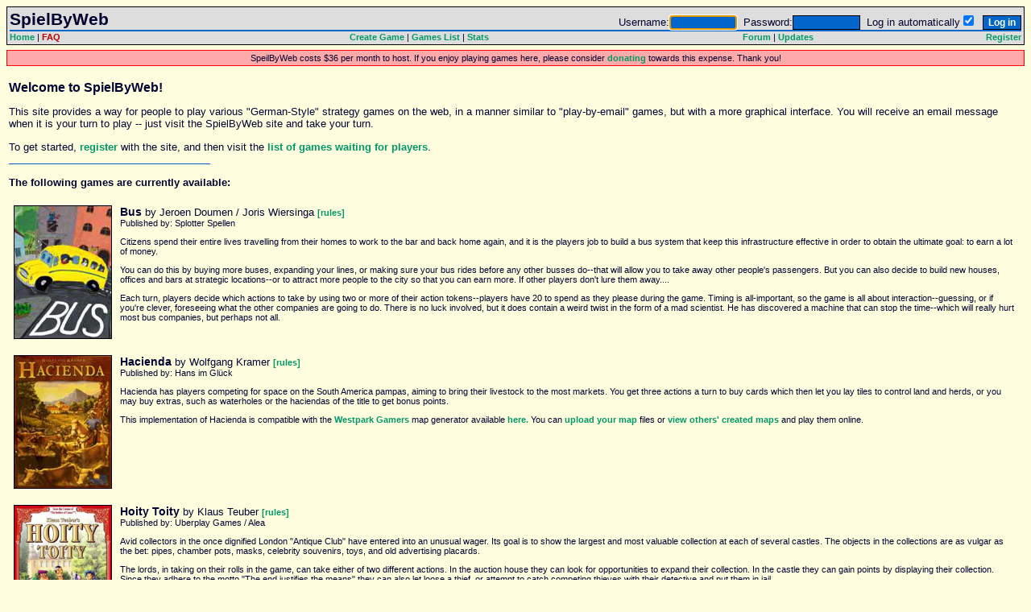

--- FILE ---
content_type: text/html
request_url: http://www.spielbyweb.com/?sid=11dba5442aedf06db11e1ee6e584dd59
body_size: 14512
content:
<!DOCTYPE HTML PUBLIC "-//W3C//DTD HTML 4.01 Transitional//EN">
<HTML LANG="en">
<HEAD>
<meta http-equiv="Content-Type" content="text/html; charset=iso-8859-1">
<TITLE>SpielByWeb </TITLE>
<LINK REL="stylesheet" HREF="pbw.css" TYPE="text/css">
</HEAD>
<BODY>

<DIV CLASS=normal_text>
<TABLE CELLPADDING=3 CELLSPACING=0 WIDTH="100%">
<TR><TD CLASS=menu><TABLE CELLPADDING=0 CELLSPACING=0 WIDTH="100%">
<TR VALIGN=BOTTOM><TD COLSPAN=4><TABLE CELLPADDING=0 CELLSPACING=0 WIDTH="100%"><TR VALIGN=BOTTOM><TD><SPAN CLASS=h2>SpielByWeb </SPAN></TD><TD ALIGN=RIGHT><form method="post" action="forum/login.php" style="margin-top:0;margin-bottom:0" name="login_form"><span class="gensmall">Username:<input class="post" type="text" name="username" size="10" />&nbsp;&nbsp;Password:<input class="post" type="password" name="password" size="10" maxlength="32" />&nbsp;&nbsp;Log in automatically<input class="text" type="checkbox" name="autologin" CHECKED/>&nbsp;&nbsp;<input type="submit" class="mainoption" name="login" value="Log in" /><input type="hidden" name="redirect" value="../?sid=11dba5442aedf06db11e1ee6e584dd59"></span></form><script type="text/javascript">document.login_form.username.focus();</script></TD></TR></TABLE></TD></TR>
<TR VALIGN=TOP><TD COLSPAN=4 BGCOLOR=0066CC HEIGHT=2></TD></TR>
<TR VALIGN=TOP><TD COLSPAN=4><IMG SRC="images/tp.gif" WIDTH="800" HEIGHT="1" ALT=""></TD></TR><TR VALIGN=TOP ALIGN=CENTER>
<TD CLASS=small_text_8 ALIGN=LEFT><A CLASS=menu HREF="index.php?sid=99cd5879830681a0a6bb27a6a49e03b7">Home</A> | <A CLASS=menuRed HREF="forum/faq.php?sid=99cd5879830681a0a6bb27a6a49e03b7">FAQ</A></TD>
<TD CLASS=small_text_8><A CLASS=menu HREF="create.php?sid=99cd5879830681a0a6bb27a6a49e03b7">Create Game</A> | <A CLASS=menu HREF="games.php?sid=99cd5879830681a0a6bb27a6a49e03b7">Games List</A> | <A CLASS=menu HREF="users.php?sid=99cd5879830681a0a6bb27a6a49e03b7">Stats</A></TD>
<TD CLASS=small_text_8><A CLASS=menu HREF="forum/?sid=99cd5879830681a0a6bb27a6a49e03b7">Forum</A> | <A CLASS=menu HREF="forum/viewforum.php?f=1&amp;sid=99cd5879830681a0a6bb27a6a49e03b7">Updates</A></TD>
<TD ALIGN=RIGHT CLASS=small_text_8><A CLASS=menu HREF="forum/profile.php?mode=register&amp;sid=99cd5879830681a0a6bb27a6a49e03b7">Register</A><BR></TD>
</TR>
</TABLE></TD></TR><TR><TD></TD></TR><TR><TD CLASS=menu STYLE="border: solid red 1px; background-color: FFAAAA;" ALIGN=CENTER>SpeilByWeb costs $36 per month to host. If you enjoy playing games here, please consider <A HREF="/donate.php">donating</A> towards this expense. Thank you!</TD></TR><TR><TD><BR><SPAN CLASS=H3>Welcome to SpielByWeb!</SPAN><BR>

<P>This site provides a way for people to play various "German-Style" strategy games on the web, in a manner similar to "play-by-email" games, but with a more graphical interface.  You will receive an email message when it is your turn to play -- just visit the SpielByWeb site and take your turn.</P>

<P>To get started, <A HREF="forum/profile.php?mode=register&amp;sid=99cd5879830681a0a6bb27a6a49e03b7">register</A> with the site, and then visit the <A HREF="games.php?sid=99cd5879830681a0a6bb27a6a49e03b7">list of games waiting for players</A>.</P>
<IMG SRC=images/dot.gif WIDTH=250 HEIGHT=1><BR>

<BR>

<B>The following games are currently available:</B><BR>
<BR>
<TABLE CELLPADDING=4><TR VALIGN=TOP><TD><IMG SRC="game/bus/images/bustitle.jpg" WIDTH="120" HEIGHT="164" STYLE="border: solid 1px black;"></TD><TD><SPAN STYLE="font-size: 14px; font-weight: bold;">Bus</SPAN> by Jeroen Doumen / Joris Wiersinga <SPAN STYLE="font-size: 11px;"><A HREF="rules.php?game=0&amp;sid=99cd5879830681a0a6bb27a6a49e03b7">[rules]</A></SPAN><BR><SPAN STYLE="font-size: 11px;">Published by: Splotter Spellen<BR><P>Citizens spend their entire lives travelling from their homes to work to the bar and back home again, and it is the players job to build a bus system that keep this infrastructure effective in order to obtain the ultimate goal: to earn a lot of money.</P> <P>You can do this by buying more buses, expanding your lines, or making sure your bus rides before any other busses do--that will allow you to take away other people's passengers. But you can also decide to build new houses, offices and bars at strategic locations--or to attract more people to the city so that you can earn more. If other players don't lure them away....</P> <P>Each turn, players decide which actions to take by using two or more of their action tokens--players have 20 to spend as they please during the game. Timing is all-important, so the game is all about interaction--guessing, or if you're clever, foreseeing what the other companies are going to do. There is no luck involved, but it does contain a weird twist in the form of a mad scientist. He has discovered a machine that can stop the time--which will really hurt most bus companies, but perhaps not all.</P></SPAN></TD></TR><TR><TD></TD></TR><TR VALIGN=TOP><TD><IMG SRC="game/hacienda/images/haciendatitle.jpg" WIDTH="120" HEIGHT="164" STYLE="border: solid 1px black;"></TD><TD><SPAN STYLE="font-size: 14px; font-weight: bold;">Hacienda</SPAN> by Wolfgang Kramer <SPAN STYLE="font-size: 11px;"><A HREF="rules.php?game=11&amp;sid=99cd5879830681a0a6bb27a6a49e03b7">[rules]</A></SPAN><BR><SPAN STYLE="font-size: 11px;">Published by: Hans im Gl&uuml;ck<BR><P>Hacienda has players competing for space on the South America pampas, aiming to bring their livestock to the most markets. You get three actions a turn to buy cards which then let you lay tiles to control land and herds, or you may buy extras, such as waterholes or the haciendas of the title to get bonus points.</P><P>This implementation of Hacienda is compatible with the <a href="http/www.westpark-gamers.de">Westpark Gamers</a> map generator available <a href="http://www.westpark-gamers.de/index.html?/download/haziendagen_e.php">here.</a> You can <a href="map.php">upload your map</a> files or <a href="map.php">view others' created maps</a> and play them online.</SPAN></TD></TR><TR><TD></TD></TR><TR VALIGN=TOP><TD><IMG SRC="game/adel/images/adeltitle.jpg" WIDTH="120" HEIGHT="164" STYLE="border: solid 1px black;"></TD><TD><SPAN STYLE="font-size: 14px; font-weight: bold;">Hoity Toity</SPAN> by Klaus Teuber <SPAN STYLE="font-size: 11px;"><A HREF="rules.php?game=3&amp;sid=99cd5879830681a0a6bb27a6a49e03b7">[rules]</A></SPAN><BR><SPAN STYLE="font-size: 11px;">Published by: Uberplay Games / Alea<BR><P>Avid collectors in the once dignified London "Antique Club" have entered into an unusual wager. Its goal is to show the largest and most valuable collection at each of several castles. The objects in the collections are as vulgar as the bet: pipes, chamber pots, masks, celebrity souvenirs, toys, and old advertising placards.</P> <P>The lords, in taking on their rolls in the game, can take either of two different actions. In the auction house they can look for opportunities to expand their collection. In the castle they can gain points by displaying their collection. Since they adhere to the motto "The end justifies the means" they can also let loose a thief, or attempt to catch competing thieves with their detective and put them in jail.</P> <P>The crux of this game is that every player is involved at every time. What will make the difference is that you are in the right place at the right time, in order to take the best action available. You will need light fingers, understanding of your fellow players, a dose of bluffing, as well as a little bit of luck.</P></SPAN></TD></TR><TR><TD></TD></TR><TR VALIGN=TOP><TD><IMG SRC="game/reef/images/reeftitle.jpg" WIDTH="120" HEIGHT="164" STYLE="border: solid 1px black;"></TD><TD><SPAN STYLE="font-size: 14px; font-weight: bold;">Reef Encounter</SPAN> by Richard Breese <SPAN STYLE="font-size: 11px;"><A HREF="rules.php?game=7&amp;sid=99cd5879830681a0a6bb27a6a49e03b7">[rules]</A></SPAN><BR><SPAN STYLE="font-size: 11px;">Published by: What's Your Game? / Z-Man Games / R&D Games<BR><P>In Reef Encounter the aim is to grow the largest and strongest corals on the reef and then to feed these to your parrotfish in the brief time available. Points are awarded at the end of the game for the number and type of polyps that your parrotfish has consumed.</P><P>Each turn new coral larvae drift into the game. Larva cubes allow players to play their polyp tiles onto the boards and create new and larger corals. Shrimps will then colonize these corals and protect the corals from attack. Corals that are two or more polyps in size may attack other weaker types of coral. Polyps from a defeated coral can be recycled as new polyps or alternatively used to obtain alga cylinders or larva cubes. It is the alga cylinders which will strengthen some types of corals relative to the other types. An alga cylinder can also fix the hierarchy between two particular types of coral for the remainder of the game.</P><P>Reef Encounter will usually end once the hierarchy of all the corals is established or once one player's parrotfish has consumed four corals.</P></SPAN></TD></TR><TR><TD></TD></TR><TR VALIGN=TOP><TD><IMG SRC="game/santiago/images/santiagotitle.jpg" WIDTH="120" HEIGHT="164" STYLE="border: solid 1px black;"></TD><TD><SPAN STYLE="font-size: 14px; font-weight: bold;">Santiago</SPAN> by Claudia Hely / Roman Pelek <SPAN STYLE="font-size: 11px;"><A HREF="rules.php?game=8&amp;sid=99cd5879830681a0a6bb27a6a49e03b7">[rules]</A></SPAN><BR><SPAN STYLE="font-size: 11px;">Published by: Amigo / Z-Man Games<BR><p>Some kilometers west of the African mainland lies the Cape Verde Island of Santiago. The climate is hot, and every drop of water is precious. Every player buys at auction certain plantations (potatoes, beans, paprika, bananas, and sugar cane) and tries to connect these to others in order to unite and enlarge their holdings. Plantations must quickly be connected to the canal irrigation system so that they do not dry up completely and fail to produce any yield. Bribes to the Canal Overseer are necessary, in order to insure that the canal system connects to your own plantations. The sooner that a plantation is irrigated and is connected to other plantations of the same type, the more yield . and thus the more money . will be gained at the end of the game. The one who wins will be the one who most skillfully acquires plantations, irrigates them, and connects them to lucrative plantations of the same type.<p></SPAN></TD></TR><TR><TD></TD></TR><TR VALIGN=TOP><TD><IMG SRC="game/tikal/images/tikaltitle.jpg" WIDTH="120" HEIGHT="164" STYLE="border: solid 1px black;"></TD><TD><SPAN STYLE="font-size: 14px; font-weight: bold;">Tikal</SPAN> by Wolfgang Kramer / Michael Kiesling <SPAN STYLE="font-size: 11px;"><A HREF="rules.php?game=9&amp;sid=99cd5879830681a0a6bb27a6a49e03b7">[rules]</A></SPAN><BR><SPAN STYLE="font-size: 11px;">Published by: Rio Grande Games<BR><P>Tikal is the most important and largest of all Mayan sites. It is located in the midst of an impenetrable jungle in northern Guatemala. The Mayans lived in Tikal from 600 BC to 900 AD, but little is known of the civilization that thrived there for 1500 years. As of this writing only a small fraction of the site has been excavated and investigated. Each player is the director of an expedition intent on exploring Tikal in search of the secret paths that lead to the temples and precious treasures that have remained hidden for over 1000 years. A player receives points during four scoring rounds for each recovered treasure and for each temple that he controls. But, both temples and treasures can change hands. The expedition that earns the most points exploring Tikal wins the game.</P></SPAN></TD></TR><TR><TD></TD></TR><TR VALIGN=TOP><TD><IMG SRC="game/wall/images/walltitle.jpg" WIDTH="120" HEIGHT="164" STYLE="border: solid 1px black;"></TD><TD><SPAN STYLE="font-size: 14px; font-weight: bold;">Wallenstein</SPAN> by Dirk Henn <SPAN STYLE="font-size: 11px;"><A HREF="rules.php?game=1&amp;sid=99cd5879830681a0a6bb27a6a49e03b7">[rules]</A></SPAN><BR><SPAN STYLE="font-size: 11px;">Published by: Queen Games<BR><P>1618 AD: The Thirty Years War began. The small German states are divided into Catholic and Protestant camps. But for political rather than religious reasons, foreign powers are moved to intervene. All of them would happily join in the conflict. No matter which camp they support, each one is looking out for his own best interests.</P> <P>You must protect your land and thus you need sufficient troops at the right places. But the conquering of land is merely a means to an end. The actual aim is to increase the value of your lands by constructing the most impressive buildings. The people have to eat and the army and buildings need to be financed, but you must work with very limited taxation so that the farmers will not rebel. Try to overcome all obstacles in order to be the strongest power when a new order in Europe is settled due to the Westfaeali Peace in 1648.</P></SPAN></TD></TR><TR><TD></TD></TR></TABLE><BR></TD></TR><TR><TD CLASS=menu><TABLE CELLPADDING=0 CELLSPACING=0 WIDTH=100%><TR VALIGN=TOP><TD CLASS=small_text>SpielByWeb site coding by and &copy; Mikael Sheikh based on code by Aaron Marriner.<BR>Play-by-web game coding by Mikael Sheikh, Myke Madsen (Tikal, Hacienda), and Ryan McLelland (Tikal, Hacienda).<BR>Powered by <a href="http://www.phpbb.com/" target="_phpbb">phpBB</a> &copy; phpBB Group.<BR>Popup tool tips by <a class=menu href="http://www.bosrup.com/web/overlib/" target="_overlib">overLIB</a>.</TD><TD ALIGN=RIGHT><TABLE CELLSPACING=0 CELLPADDING=0><TR><TD ALIGN=RIGHT CLASS=small_text>Users Registered:</TD><TD WIDTH=3></TD><TD CLASS=small_text>14169</TD></TR>
<TR><TD ALIGN=RIGHT CLASS=small_text>Games Waiting:</TD><TD WIDTH=3></TD><TD CLASS=small_text>379</TD></TR>
<TR><TD ALIGN=RIGHT CLASS=small_text>Games in Progress:</TD><TD WIDTH=3></TD><TD CLASS=small_text>47</TD></TR>
<TR><TD ALIGN=RIGHT CLASS=small_text>Completed Games:</TD><TD WIDTH=3></TD><TD CLASS=small_text>103463</TD></TR></TABLE></TD></TR></TABLE></TD></TR></TABLE>
</DIV><script type="text/javascript">
var gaJsHost = (("https:" == document.location.protocol) ? "https://ssl." : "http://www.");
document.write(unescape("%3Cscript src='" + gaJsHost + "google-analytics.com/ga.js' type='text/javascript'%3E%3C/script%3E"));
</script>
<script type="text/javascript">
var pageTracker = _gat._getTracker("UA-3991266-1");
pageTracker._initData();
pageTracker._trackPageview();
</script></BODY></HTML>


--- FILE ---
content_type: text/css
request_url: http://www.spielbyweb.com/pbw.css
body_size: 4404
content:
.h2 {
  color: #000330;
  font-family: Arial;
  font-size: 16pt;
  font-weight: bold; 
}

a.player_ref {
  color: black;
  font-weight: normal; 
}

a.player_ref_bold {
  color: black;
  font-weight: bold; 
}

a {
  color: #009966;
  text-decoration: none;
  font-weight: bold; 
}

a:hover {
  color: #0066CC;
  text-decoration: underline;
}

a.menuRed {
	color: #BB0000;
}

body {
  background-color: #FFFFE0; 
}

pre {
  color: #000330;
  font-size: 11pt; 
}

pre.conq {
  color: #000330;
  font-size: 11pt;
  font-weight: normal; 
}

img {
  border-color: #009966; 
}

img:hover {
  border-color: #0066CC; 
}

.normal_text {
  color: #000330;
  font-family: Arial;
  font-size: 11pt; 
}

.h3 {
  color: #000330;
  font-family: Arial;
  font-size: 12pt;
  font-weight: bold; 
}

.normal_text_plain {
  color: #000330;
  font-family: Arial;
  font-size: 11pt; 
}

.error_msg {
  color: #FF0000;
  font-family: Arial;
  font-size: 11pt;
  font-style: normal;
  font-weight: bold; 
}


td.gamecomment {
  font-size: 12px;
  font-style: italic;
  margin-top: 0px;
  padding-top: 0px;
}

.note {
  color: #FF0000; 
}

.w_map_text {
  color: #FFFFFF; 
}

.b_map_text {
  color: #000000; 
}

.bl_map_text {
  color: #0000FF;
  font-size: 8pt; 
}

.bl_bldg_text {
  color: #0000FF;
  font-size: 10pt; 
}

.wh_bldg_text {
  color: #FFFFFF;
  font-size: 8pt; 
}

.rev_map_text {
  color: #000000;
  font-size: 12pt; 
}

.small_text {
  color: #000330;
  font-family: Arial;
  font-size: 7pt;
  font-style: normal; 
}

.small_text_8 {
  color: #000330;
  font-family: Arial;
  font-size: 8pt;
  font-style: normal; 
}

.small_pre {
  color: #000330;
  font-family: Monaco, Courier;
  font-size: 7pt;
  font-style: normal; 
}

.small_text_9 {
  color: #000330;
  font-family: Arial;
  font-size: 9pt;
  font-style: normal; 
}

.small_text_11 {
  color: #000330;
  font-family: Arial;
  font-size: 9pt;
  font-weight: normal; 
}

.blue_text_plain {
  color: #0066CC; 
}

.yellow_text_plain {
  color: #FFFFE0; 
}

.yellow_text_bold {
  color: #FFFFE0;
  font-weight: bold; 
}

.small_yellow_text {
  color: #FFFFE0;
  font-size: 9pt; 
}

input.checkbox {
  border-color: #FFFFE0;
  background-color : #FFFFE0;
  color : #FFFFE0;
  font-size: 9pt;
  font-family: Arial; 
}

input.upload {
  border-style: solid;
  border-width: thin;
  border-color: #000000;
  background-color : #0066CC;
  color : #FFFFE0;
  font-size: 9pt;
  font-family: Arial; 
}

textarea {
  border-style: solid;
  border-width: thin;
  border-color: #000000;
  background-color : #0066CC;
  color : #FFFFE0;
  font-size: 9pt;
  font-family: Arial; 
}

textarea.conq {
  border-style: solid;
  border-width: thin;
  border-color: #000000;
  background-color : #0066CC;
  color : #FFFFE0;
  font-size: 6pt;
  font-family: Courier, Arial; 
}

input {
  border-style: solid;
  border-width: thin;
  border-color: #000000;
  background-color : #0066CC;
  color : #FFFFE0;
  font-size: 9pt;
  font-family: Arial; 
}

select {
  border-style: solid;
  border-width: thin;
  border-color: #000000;
  background-color : #0066CC;
  color : #FFFFE0;
  font-size: 9pt;
  font-family: Arial; 
}

td {
  color: #000330;
  font-family: Arial;
  font-size: 10pt; 
}

td.menu {
  border-style: solid;
  border-width: thin;
  border-color: #000000;
  background-color: #DDDDDD;
  color: #000330;
  font-family: Arial;
  font-size: 8pt; 
}

td.tblhdr {
  border: 2px solid #0066CC;
  color: #000330;
  font-family: Arial;
  font-size: 10pt;
  font-weight: bold; 
}

td.tblbdy {
  border: 2px solid #0066CC;
  color: #000330;
  font-family: Arial;
  font-size: 10pt; 
}

td.top {
  border-top: 1px solid #0066CC;
  color: #000330;
  font-family: Arial;
  font-size: 10pt; 
}

td.thin {
  border: 1px solid #0066CC;
  color: #000330;
  font-family: Arial;
  font-size: 10pt; 
}

td.borderred {
  border: 1px solid #FF3333; 
}

td.thick {
  border: 2px solid #0066CC;
  color: #000330;
  font-family: Arial;
  font-size: 10pt; 
}

td.thickred {
  border: 2px solid #FF3333;
  color: #FF3333;
  font-family: Arial;
  font-size: 10pt; 
}

td.border {
  border: 1px solid #0066CC; 
}

input.mainoption {
  font-weight : bold; 
}

.compact td {
  color: #000330;
  font-family: Arial;
  font-size: 8pt;
  font-style: normal;
  border-bottom: solid 1px #0066CC;
}

.thin > td {
  border: 1px solid #0066CC;
  color: #000330;
  font-family: Arial;
  font-size: 10pt; 
}

